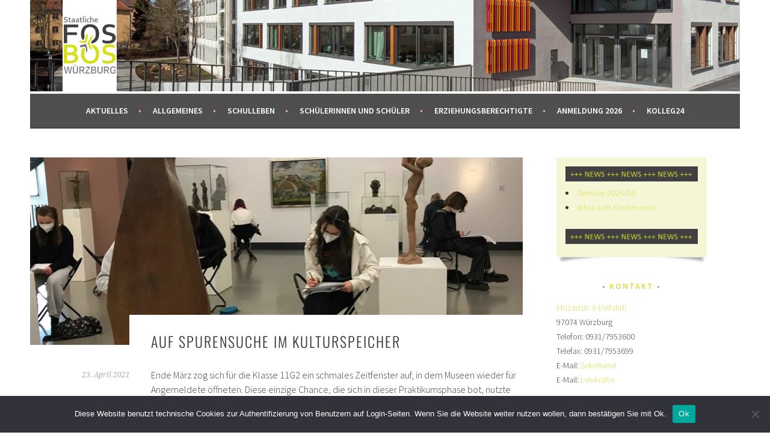

--- FILE ---
content_type: text/html; charset=UTF-8
request_url: https://www.fosbos-wuerzburg.de/auf-spurensuche-im-kulturspeicher/
body_size: 15142
content:
<!DOCTYPE html>
<html lang="de">
<head>
<meta charset="UTF-8">
<meta name="viewport" content="width=device-width, initial-scale=1">
<link rel="profile" href="https://gmpg.org/xfn/11">
<link rel="pingback" href="https://www.fosbos-wuerzburg.de/xmlrpc.php">
<title>Auf Spurensuche im Kulturspeicher &#8211; FOS BOS Würzburg</title>
<meta name='robots' content='max-image-preview:large' />

<link rel="alternate" type="application/rss+xml" title="FOS BOS Würzburg &raquo; Feed" href="https://www.fosbos-wuerzburg.de/feed/" />
<link rel="alternate" type="application/rss+xml" title="FOS BOS Würzburg &raquo; Kommentar-Feed" href="https://www.fosbos-wuerzburg.de/comments/feed/" />
<link rel="alternate" type="application/rss+xml" title="FOS BOS Würzburg &raquo; Auf Spurensuche im Kulturspeicher-Kommentar-Feed" href="https://www.fosbos-wuerzburg.de/auf-spurensuche-im-kulturspeicher/feed/" />
<script type="text/javascript">
window._wpemojiSettings = {"baseUrl":"https:\/\/s.w.org\/images\/core\/emoji\/14.0.0\/72x72\/","ext":".png","svgUrl":"https:\/\/s.w.org\/images\/core\/emoji\/14.0.0\/svg\/","svgExt":".svg","source":{"wpemoji":"https:\/\/www.fosbos-wuerzburg.de\/wp-includes\/js\/wp-emoji.js?ver=6.3.7","twemoji":"https:\/\/www.fosbos-wuerzburg.de\/wp-includes\/js\/twemoji.js?ver=6.3.7"}};
/**
 * @output wp-includes/js/wp-emoji-loader.js
 */

/**
 * Emoji Settings as exported in PHP via _print_emoji_detection_script().
 * @typedef WPEmojiSettings
 * @type {object}
 * @property {?object} source
 * @property {?string} source.concatemoji
 * @property {?string} source.twemoji
 * @property {?string} source.wpemoji
 * @property {?boolean} DOMReady
 * @property {?Function} readyCallback
 */

/**
 * Support tests.
 * @typedef SupportTests
 * @type {object}
 * @property {?boolean} flag
 * @property {?boolean} emoji
 */

/**
 * IIFE to detect emoji support and load Twemoji if needed.
 *
 * @param {Window} window
 * @param {Document} document
 * @param {WPEmojiSettings} settings
 */
( function wpEmojiLoader( window, document, settings ) {
	if ( typeof Promise === 'undefined' ) {
		return;
	}

	var sessionStorageKey = 'wpEmojiSettingsSupports';
	var tests = [ 'flag', 'emoji' ];

	/**
	 * Checks whether the browser supports offloading to a Worker.
	 *
	 * @since 6.3.0
	 *
	 * @private
	 *
	 * @returns {boolean}
	 */
	function supportsWorkerOffloading() {
		return (
			typeof Worker !== 'undefined' &&
			typeof OffscreenCanvas !== 'undefined' &&
			typeof URL !== 'undefined' &&
			URL.createObjectURL &&
			typeof Blob !== 'undefined'
		);
	}

	/**
	 * @typedef SessionSupportTests
	 * @type {object}
	 * @property {number} timestamp
	 * @property {SupportTests} supportTests
	 */

	/**
	 * Get support tests from session.
	 *
	 * @since 6.3.0
	 *
	 * @private
	 *
	 * @returns {?SupportTests} Support tests, or null if not set or older than 1 week.
	 */
	function getSessionSupportTests() {
		try {
			/** @type {SessionSupportTests} */
			var item = JSON.parse(
				sessionStorage.getItem( sessionStorageKey )
			);
			if (
				typeof item === 'object' &&
				typeof item.timestamp === 'number' &&
				new Date().valueOf() < item.timestamp + 604800 && // Note: Number is a week in seconds.
				typeof item.supportTests === 'object'
			) {
				return item.supportTests;
			}
		} catch ( e ) {}
		return null;
	}

	/**
	 * Persist the supports in session storage.
	 *
	 * @since 6.3.0
	 *
	 * @private
	 *
	 * @param {SupportTests} supportTests Support tests.
	 */
	function setSessionSupportTests( supportTests ) {
		try {
			/** @type {SessionSupportTests} */
			var item = {
				supportTests: supportTests,
				timestamp: new Date().valueOf()
			};

			sessionStorage.setItem(
				sessionStorageKey,
				JSON.stringify( item )
			);
		} catch ( e ) {}
	}

	/**
	 * Checks if two sets of Emoji characters render the same visually.
	 *
	 * This function may be serialized to run in a Worker. Therefore, it cannot refer to variables from the containing
	 * scope. Everything must be passed by parameters.
	 *
	 * @since 4.9.0
	 *
	 * @private
	 *
	 * @param {CanvasRenderingContext2D} context 2D Context.
	 * @param {string} set1 Set of Emoji to test.
	 * @param {string} set2 Set of Emoji to test.
	 *
	 * @return {boolean} True if the two sets render the same.
	 */
	function emojiSetsRenderIdentically( context, set1, set2 ) {
		// Cleanup from previous test.
		context.clearRect( 0, 0, context.canvas.width, context.canvas.height );
		context.fillText( set1, 0, 0 );
		var rendered1 = new Uint32Array(
			context.getImageData(
				0,
				0,
				context.canvas.width,
				context.canvas.height
			).data
		);

		// Cleanup from previous test.
		context.clearRect( 0, 0, context.canvas.width, context.canvas.height );
		context.fillText( set2, 0, 0 );
		var rendered2 = new Uint32Array(
			context.getImageData(
				0,
				0,
				context.canvas.width,
				context.canvas.height
			).data
		);

		return rendered1.every( function ( rendered2Data, index ) {
			return rendered2Data === rendered2[ index ];
		} );
	}

	/**
	 * Determines if the browser properly renders Emoji that Twemoji can supplement.
	 *
	 * This function may be serialized to run in a Worker. Therefore, it cannot refer to variables from the containing
	 * scope. Everything must be passed by parameters.
	 *
	 * @since 4.2.0
	 *
	 * @private
	 *
	 * @param {CanvasRenderingContext2D} context 2D Context.
	 * @param {string} type Whether to test for support of "flag" or "emoji".
	 * @param {Function} emojiSetsRenderIdentically Reference to emojiSetsRenderIdentically function, needed due to minification.
	 *
	 * @return {boolean} True if the browser can render emoji, false if it cannot.
	 */
	function browserSupportsEmoji( context, type, emojiSetsRenderIdentically ) {
		var isIdentical;

		switch ( type ) {
			case 'flag':
				/*
				 * Test for Transgender flag compatibility. Added in Unicode 13.
				 *
				 * To test for support, we try to render it, and compare the rendering to how it would look if
				 * the browser doesn't render it correctly (white flag emoji + transgender symbol).
				 */
				isIdentical = emojiSetsRenderIdentically(
					context,
					'\uD83C\uDFF3\uFE0F\u200D\u26A7\uFE0F', // as a zero-width joiner sequence
					'\uD83C\uDFF3\uFE0F\u200B\u26A7\uFE0F' // separated by a zero-width space
				);

				if ( isIdentical ) {
					return false;
				}

				/*
				 * Test for UN flag compatibility. This is the least supported of the letter locale flags,
				 * so gives us an easy test for full support.
				 *
				 * To test for support, we try to render it, and compare the rendering to how it would look if
				 * the browser doesn't render it correctly ([U] + [N]).
				 */
				isIdentical = emojiSetsRenderIdentically(
					context,
					'\uD83C\uDDFA\uD83C\uDDF3', // as the sequence of two code points
					'\uD83C\uDDFA\u200B\uD83C\uDDF3' // as the two code points separated by a zero-width space
				);

				if ( isIdentical ) {
					return false;
				}

				/*
				 * Test for English flag compatibility. England is a country in the United Kingdom, it
				 * does not have a two letter locale code but rather a five letter sub-division code.
				 *
				 * To test for support, we try to render it, and compare the rendering to how it would look if
				 * the browser doesn't render it correctly (black flag emoji + [G] + [B] + [E] + [N] + [G]).
				 */
				isIdentical = emojiSetsRenderIdentically(
					context,
					// as the flag sequence
					'\uD83C\uDFF4\uDB40\uDC67\uDB40\uDC62\uDB40\uDC65\uDB40\uDC6E\uDB40\uDC67\uDB40\uDC7F',
					// with each code point separated by a zero-width space
					'\uD83C\uDFF4\u200B\uDB40\uDC67\u200B\uDB40\uDC62\u200B\uDB40\uDC65\u200B\uDB40\uDC6E\u200B\uDB40\uDC67\u200B\uDB40\uDC7F'
				);

				return ! isIdentical;
			case 'emoji':
				/*
				 * Why can't we be friends? Everyone can now shake hands in emoji, regardless of skin tone!
				 *
				 * To test for Emoji 14.0 support, try to render a new emoji: Handshake: Light Skin Tone, Dark Skin Tone.
				 *
				 * The Handshake: Light Skin Tone, Dark Skin Tone emoji is a ZWJ sequence combining 🫱 Rightwards Hand,
				 * 🏻 Light Skin Tone, a Zero Width Joiner, 🫲 Leftwards Hand, and 🏿 Dark Skin Tone.
				 *
				 * 0x1FAF1 == Rightwards Hand
				 * 0x1F3FB == Light Skin Tone
				 * 0x200D == Zero-Width Joiner (ZWJ) that links the code points for the new emoji or
				 * 0x200B == Zero-Width Space (ZWS) that is rendered for clients not supporting the new emoji.
				 * 0x1FAF2 == Leftwards Hand
				 * 0x1F3FF == Dark Skin Tone.
				 *
				 * When updating this test for future Emoji releases, ensure that individual emoji that make up the
				 * sequence come from older emoji standards.
				 */
				isIdentical = emojiSetsRenderIdentically(
					context,
					'\uD83E\uDEF1\uD83C\uDFFB\u200D\uD83E\uDEF2\uD83C\uDFFF', // as the zero-width joiner sequence
					'\uD83E\uDEF1\uD83C\uDFFB\u200B\uD83E\uDEF2\uD83C\uDFFF' // separated by a zero-width space
				);

				return ! isIdentical;
		}

		return false;
	}

	/**
	 * Checks emoji support tests.
	 *
	 * This function may be serialized to run in a Worker. Therefore, it cannot refer to variables from the containing
	 * scope. Everything must be passed by parameters.
	 *
	 * @since 6.3.0
	 *
	 * @private
	 *
	 * @param {string[]} tests Tests.
	 * @param {Function} browserSupportsEmoji Reference to browserSupportsEmoji function, needed due to minification.
	 * @param {Function} emojiSetsRenderIdentically Reference to emojiSetsRenderIdentically function, needed due to minification.
	 *
	 * @return {SupportTests} Support tests.
	 */
	function testEmojiSupports( tests, browserSupportsEmoji, emojiSetsRenderIdentically ) {
		var canvas;
		if (
			typeof WorkerGlobalScope !== 'undefined' &&
			self instanceof WorkerGlobalScope
		) {
			canvas = new OffscreenCanvas( 300, 150 ); // Dimensions are default for HTMLCanvasElement.
		} else {
			canvas = document.createElement( 'canvas' );
		}

		var context = canvas.getContext( '2d', { willReadFrequently: true } );

		/*
		 * Chrome on OS X added native emoji rendering in M41. Unfortunately,
		 * it doesn't work when the font is bolder than 500 weight. So, we
		 * check for bold rendering support to avoid invisible emoji in Chrome.
		 */
		context.textBaseline = 'top';
		context.font = '600 32px Arial';

		var supports = {};
		tests.forEach( function ( test ) {
			supports[ test ] = browserSupportsEmoji( context, test, emojiSetsRenderIdentically );
		} );
		return supports;
	}

	/**
	 * Adds a script to the head of the document.
	 *
	 * @ignore
	 *
	 * @since 4.2.0
	 *
	 * @param {string} src The url where the script is located.
	 *
	 * @return {void}
	 */
	function addScript( src ) {
		var script = document.createElement( 'script' );
		script.src = src;
		script.defer = true;
		document.head.appendChild( script );
	}

	settings.supports = {
		everything: true,
		everythingExceptFlag: true
	};

	// Create a promise for DOMContentLoaded since the worker logic may finish after the event has fired.
	var domReadyPromise = new Promise( function ( resolve ) {
		document.addEventListener( 'DOMContentLoaded', resolve, {
			once: true
		} );
	} );

	// Obtain the emoji support from the browser, asynchronously when possible.
	new Promise( function ( resolve ) {
		var supportTests = getSessionSupportTests();
		if ( supportTests ) {
			resolve( supportTests );
			return;
		}

		if ( supportsWorkerOffloading() ) {
			try {
				// Note that the functions are being passed as arguments due to minification.
				var workerScript =
					'postMessage(' +
					testEmojiSupports.toString() +
					'(' +
					[
						JSON.stringify( tests ),
						browserSupportsEmoji.toString(),
						emojiSetsRenderIdentically.toString()
					].join( ',' ) +
					'));';
				var blob = new Blob( [ workerScript ], {
					type: 'text/javascript'
				} );
				var worker = new Worker( URL.createObjectURL( blob ), { name: 'wpTestEmojiSupports' } );
				worker.onmessage = function ( event ) {
					supportTests = event.data;
					setSessionSupportTests( supportTests );
					worker.terminate();
					resolve( supportTests );
				};
				return;
			} catch ( e ) {}
		}

		supportTests = testEmojiSupports( tests, browserSupportsEmoji, emojiSetsRenderIdentically );
		setSessionSupportTests( supportTests );
		resolve( supportTests );
	} )
		// Once the browser emoji support has been obtained from the session, finalize the settings.
		.then( function ( supportTests ) {
			/*
			 * Tests the browser support for flag emojis and other emojis, and adjusts the
			 * support settings accordingly.
			 */
			for ( var test in supportTests ) {
				settings.supports[ test ] = supportTests[ test ];

				settings.supports.everything =
					settings.supports.everything && settings.supports[ test ];

				if ( 'flag' !== test ) {
					settings.supports.everythingExceptFlag =
						settings.supports.everythingExceptFlag &&
						settings.supports[ test ];
				}
			}

			settings.supports.everythingExceptFlag =
				settings.supports.everythingExceptFlag &&
				! settings.supports.flag;

			// Sets DOMReady to false and assigns a ready function to settings.
			settings.DOMReady = false;
			settings.readyCallback = function () {
				settings.DOMReady = true;
			};
		} )
		.then( function () {
			return domReadyPromise;
		} )
		.then( function () {
			// When the browser can not render everything we need to load a polyfill.
			if ( ! settings.supports.everything ) {
				settings.readyCallback();

				var src = settings.source || {};

				if ( src.concatemoji ) {
					addScript( src.concatemoji );
				} else if ( src.wpemoji && src.twemoji ) {
					addScript( src.twemoji );
					addScript( src.wpemoji );
				}
			}
		} );
} )( window, document, window._wpemojiSettings );
</script>
<style type="text/css">
img.wp-smiley,
img.emoji {
	display: inline !important;
	border: none !important;
	box-shadow: none !important;
	height: 1em !important;
	width: 1em !important;
	margin: 0 0.07em !important;
	vertical-align: -0.1em !important;
	background: none !important;
	padding: 0 !important;
}
</style>
	<link rel='stylesheet' id='wp-block-library-css' href='https://www.fosbos-wuerzburg.de/wp-includes/css/dist/block-library/style.css?ver=6.3.7' type='text/css' media='all' />
<style id='classic-theme-styles-inline-css' type='text/css'>
/**
 * These rules are needed for backwards compatibility.
 * They should match the button element rules in the base theme.json file.
 */
.wp-block-button__link {
	color: #ffffff;
	background-color: #32373c;
	border-radius: 9999px; /* 100% causes an oval, but any explicit but really high value retains the pill shape. */

	/* This needs a low specificity so it won't override the rules from the button element if defined in theme.json. */
	box-shadow: none;
	text-decoration: none;

	/* The extra 2px are added to size solids the same as the outline versions.*/
	padding: calc(0.667em + 2px) calc(1.333em + 2px);

	font-size: 1.125em;
}

.wp-block-file__button {
	background: #32373c;
	color: #ffffff;
	text-decoration: none;
}

</style>
<style id='global-styles-inline-css' type='text/css'>
body{--wp--preset--color--black: #000000;--wp--preset--color--cyan-bluish-gray: #abb8c3;--wp--preset--color--white: #ffffff;--wp--preset--color--pale-pink: #f78da7;--wp--preset--color--vivid-red: #cf2e2e;--wp--preset--color--luminous-vivid-orange: #ff6900;--wp--preset--color--luminous-vivid-amber: #fcb900;--wp--preset--color--light-green-cyan: #7bdcb5;--wp--preset--color--vivid-green-cyan: #00d084;--wp--preset--color--pale-cyan-blue: #8ed1fc;--wp--preset--color--vivid-cyan-blue: #0693e3;--wp--preset--color--vivid-purple: #9b51e0;--wp--preset--gradient--vivid-cyan-blue-to-vivid-purple: linear-gradient(135deg,rgba(6,147,227,1) 0%,rgb(155,81,224) 100%);--wp--preset--gradient--light-green-cyan-to-vivid-green-cyan: linear-gradient(135deg,rgb(122,220,180) 0%,rgb(0,208,130) 100%);--wp--preset--gradient--luminous-vivid-amber-to-luminous-vivid-orange: linear-gradient(135deg,rgba(252,185,0,1) 0%,rgba(255,105,0,1) 100%);--wp--preset--gradient--luminous-vivid-orange-to-vivid-red: linear-gradient(135deg,rgba(255,105,0,1) 0%,rgb(207,46,46) 100%);--wp--preset--gradient--very-light-gray-to-cyan-bluish-gray: linear-gradient(135deg,rgb(238,238,238) 0%,rgb(169,184,195) 100%);--wp--preset--gradient--cool-to-warm-spectrum: linear-gradient(135deg,rgb(74,234,220) 0%,rgb(151,120,209) 20%,rgb(207,42,186) 40%,rgb(238,44,130) 60%,rgb(251,105,98) 80%,rgb(254,248,76) 100%);--wp--preset--gradient--blush-light-purple: linear-gradient(135deg,rgb(255,206,236) 0%,rgb(152,150,240) 100%);--wp--preset--gradient--blush-bordeaux: linear-gradient(135deg,rgb(254,205,165) 0%,rgb(254,45,45) 50%,rgb(107,0,62) 100%);--wp--preset--gradient--luminous-dusk: linear-gradient(135deg,rgb(255,203,112) 0%,rgb(199,81,192) 50%,rgb(65,88,208) 100%);--wp--preset--gradient--pale-ocean: linear-gradient(135deg,rgb(255,245,203) 0%,rgb(182,227,212) 50%,rgb(51,167,181) 100%);--wp--preset--gradient--electric-grass: linear-gradient(135deg,rgb(202,248,128) 0%,rgb(113,206,126) 100%);--wp--preset--gradient--midnight: linear-gradient(135deg,rgb(2,3,129) 0%,rgb(40,116,252) 100%);--wp--preset--font-size--small: 13px;--wp--preset--font-size--medium: 20px;--wp--preset--font-size--large: 36px;--wp--preset--font-size--x-large: 42px;--wp--preset--spacing--20: 0.44rem;--wp--preset--spacing--30: 0.67rem;--wp--preset--spacing--40: 1rem;--wp--preset--spacing--50: 1.5rem;--wp--preset--spacing--60: 2.25rem;--wp--preset--spacing--70: 3.38rem;--wp--preset--spacing--80: 5.06rem;--wp--preset--shadow--natural: 6px 6px 9px rgba(0, 0, 0, 0.2);--wp--preset--shadow--deep: 12px 12px 50px rgba(0, 0, 0, 0.4);--wp--preset--shadow--sharp: 6px 6px 0px rgba(0, 0, 0, 0.2);--wp--preset--shadow--outlined: 6px 6px 0px -3px rgba(255, 255, 255, 1), 6px 6px rgba(0, 0, 0, 1);--wp--preset--shadow--crisp: 6px 6px 0px rgba(0, 0, 0, 1);}:where(.is-layout-flex){gap: 0.5em;}:where(.is-layout-grid){gap: 0.5em;}body .is-layout-flow > .alignleft{float: left;margin-inline-start: 0;margin-inline-end: 2em;}body .is-layout-flow > .alignright{float: right;margin-inline-start: 2em;margin-inline-end: 0;}body .is-layout-flow > .aligncenter{margin-left: auto !important;margin-right: auto !important;}body .is-layout-constrained > .alignleft{float: left;margin-inline-start: 0;margin-inline-end: 2em;}body .is-layout-constrained > .alignright{float: right;margin-inline-start: 2em;margin-inline-end: 0;}body .is-layout-constrained > .aligncenter{margin-left: auto !important;margin-right: auto !important;}body .is-layout-constrained > :where(:not(.alignleft):not(.alignright):not(.alignfull)){max-width: var(--wp--style--global--content-size);margin-left: auto !important;margin-right: auto !important;}body .is-layout-constrained > .alignwide{max-width: var(--wp--style--global--wide-size);}body .is-layout-flex{display: flex;}body .is-layout-flex{flex-wrap: wrap;align-items: center;}body .is-layout-flex > *{margin: 0;}body .is-layout-grid{display: grid;}body .is-layout-grid > *{margin: 0;}:where(.wp-block-columns.is-layout-flex){gap: 2em;}:where(.wp-block-columns.is-layout-grid){gap: 2em;}:where(.wp-block-post-template.is-layout-flex){gap: 1.25em;}:where(.wp-block-post-template.is-layout-grid){gap: 1.25em;}.has-black-color{color: var(--wp--preset--color--black) !important;}.has-cyan-bluish-gray-color{color: var(--wp--preset--color--cyan-bluish-gray) !important;}.has-white-color{color: var(--wp--preset--color--white) !important;}.has-pale-pink-color{color: var(--wp--preset--color--pale-pink) !important;}.has-vivid-red-color{color: var(--wp--preset--color--vivid-red) !important;}.has-luminous-vivid-orange-color{color: var(--wp--preset--color--luminous-vivid-orange) !important;}.has-luminous-vivid-amber-color{color: var(--wp--preset--color--luminous-vivid-amber) !important;}.has-light-green-cyan-color{color: var(--wp--preset--color--light-green-cyan) !important;}.has-vivid-green-cyan-color{color: var(--wp--preset--color--vivid-green-cyan) !important;}.has-pale-cyan-blue-color{color: var(--wp--preset--color--pale-cyan-blue) !important;}.has-vivid-cyan-blue-color{color: var(--wp--preset--color--vivid-cyan-blue) !important;}.has-vivid-purple-color{color: var(--wp--preset--color--vivid-purple) !important;}.has-black-background-color{background-color: var(--wp--preset--color--black) !important;}.has-cyan-bluish-gray-background-color{background-color: var(--wp--preset--color--cyan-bluish-gray) !important;}.has-white-background-color{background-color: var(--wp--preset--color--white) !important;}.has-pale-pink-background-color{background-color: var(--wp--preset--color--pale-pink) !important;}.has-vivid-red-background-color{background-color: var(--wp--preset--color--vivid-red) !important;}.has-luminous-vivid-orange-background-color{background-color: var(--wp--preset--color--luminous-vivid-orange) !important;}.has-luminous-vivid-amber-background-color{background-color: var(--wp--preset--color--luminous-vivid-amber) !important;}.has-light-green-cyan-background-color{background-color: var(--wp--preset--color--light-green-cyan) !important;}.has-vivid-green-cyan-background-color{background-color: var(--wp--preset--color--vivid-green-cyan) !important;}.has-pale-cyan-blue-background-color{background-color: var(--wp--preset--color--pale-cyan-blue) !important;}.has-vivid-cyan-blue-background-color{background-color: var(--wp--preset--color--vivid-cyan-blue) !important;}.has-vivid-purple-background-color{background-color: var(--wp--preset--color--vivid-purple) !important;}.has-black-border-color{border-color: var(--wp--preset--color--black) !important;}.has-cyan-bluish-gray-border-color{border-color: var(--wp--preset--color--cyan-bluish-gray) !important;}.has-white-border-color{border-color: var(--wp--preset--color--white) !important;}.has-pale-pink-border-color{border-color: var(--wp--preset--color--pale-pink) !important;}.has-vivid-red-border-color{border-color: var(--wp--preset--color--vivid-red) !important;}.has-luminous-vivid-orange-border-color{border-color: var(--wp--preset--color--luminous-vivid-orange) !important;}.has-luminous-vivid-amber-border-color{border-color: var(--wp--preset--color--luminous-vivid-amber) !important;}.has-light-green-cyan-border-color{border-color: var(--wp--preset--color--light-green-cyan) !important;}.has-vivid-green-cyan-border-color{border-color: var(--wp--preset--color--vivid-green-cyan) !important;}.has-pale-cyan-blue-border-color{border-color: var(--wp--preset--color--pale-cyan-blue) !important;}.has-vivid-cyan-blue-border-color{border-color: var(--wp--preset--color--vivid-cyan-blue) !important;}.has-vivid-purple-border-color{border-color: var(--wp--preset--color--vivid-purple) !important;}.has-vivid-cyan-blue-to-vivid-purple-gradient-background{background: var(--wp--preset--gradient--vivid-cyan-blue-to-vivid-purple) !important;}.has-light-green-cyan-to-vivid-green-cyan-gradient-background{background: var(--wp--preset--gradient--light-green-cyan-to-vivid-green-cyan) !important;}.has-luminous-vivid-amber-to-luminous-vivid-orange-gradient-background{background: var(--wp--preset--gradient--luminous-vivid-amber-to-luminous-vivid-orange) !important;}.has-luminous-vivid-orange-to-vivid-red-gradient-background{background: var(--wp--preset--gradient--luminous-vivid-orange-to-vivid-red) !important;}.has-very-light-gray-to-cyan-bluish-gray-gradient-background{background: var(--wp--preset--gradient--very-light-gray-to-cyan-bluish-gray) !important;}.has-cool-to-warm-spectrum-gradient-background{background: var(--wp--preset--gradient--cool-to-warm-spectrum) !important;}.has-blush-light-purple-gradient-background{background: var(--wp--preset--gradient--blush-light-purple) !important;}.has-blush-bordeaux-gradient-background{background: var(--wp--preset--gradient--blush-bordeaux) !important;}.has-luminous-dusk-gradient-background{background: var(--wp--preset--gradient--luminous-dusk) !important;}.has-pale-ocean-gradient-background{background: var(--wp--preset--gradient--pale-ocean) !important;}.has-electric-grass-gradient-background{background: var(--wp--preset--gradient--electric-grass) !important;}.has-midnight-gradient-background{background: var(--wp--preset--gradient--midnight) !important;}.has-small-font-size{font-size: var(--wp--preset--font-size--small) !important;}.has-medium-font-size{font-size: var(--wp--preset--font-size--medium) !important;}.has-large-font-size{font-size: var(--wp--preset--font-size--large) !important;}.has-x-large-font-size{font-size: var(--wp--preset--font-size--x-large) !important;}
.wp-block-navigation a:where(:not(.wp-element-button)){color: inherit;}
:where(.wp-block-post-template.is-layout-flex){gap: 1.25em;}:where(.wp-block-post-template.is-layout-grid){gap: 1.25em;}
:where(.wp-block-columns.is-layout-flex){gap: 2em;}:where(.wp-block-columns.is-layout-grid){gap: 2em;}
.wp-block-pullquote{font-size: 1.5em;line-height: 1.6;}
</style>
<link rel='stylesheet' id='contact-form-7-css' href='https://www.fosbos-wuerzburg.de/wp-content/plugins/contact-form-7/includes/css/styles.css?ver=5.9.8' type='text/css' media='all' />
<link rel='stylesheet' id='cookie-notice-front-css' href='https://www.fosbos-wuerzburg.de/wp-content/plugins/cookie-notice/css/front.css?ver=2.5.6' type='text/css' media='all' />
<link rel='stylesheet' id='paginationstyle-css' href='https://www.fosbos-wuerzburg.de/wp-content/plugins/faster-pagination/assests/pagination.css?ver=2' type='text/css' media='all' />
<link rel='stylesheet' id='widgetopts-styles-css' href='https://www.fosbos-wuerzburg.de/wp-content/plugins/widget-options/assets/css/widget-options.css?ver=4.1.3' type='text/css' media='all' />
<link rel='stylesheet' id='sela-fonts-css' href='//www.fosbos-wuerzburg.de/wp-content/uploads/omgf/sela-fonts/sela-fonts.css?ver=1674685108' type='text/css' media='all' />
<link rel='stylesheet' id='genericons-css' href='https://www.fosbos-wuerzburg.de/wp-content/themes/sela/fonts/genericons.css?ver=3.4.1' type='text/css' media='all' />
<link rel='stylesheet' id='sela-style-css' href='https://www.fosbos-wuerzburg.de/wp-content/themes/sela/style.css?ver=6.3.7' type='text/css' media='all' />
<style id='sela-style-inline-css' type='text/css'>
.site-branding { background-image: url(https://www.fosbos-wuerzburg.de/wp-content/uploads/2016/10/header.png); }
</style>
<link rel='stylesheet' id='wps_gfw-widget-css' href='https://www.fosbos-wuerzburg.de/wp-content/plugins/easy-customizable-text-widget/css/frontend.css?ver=28.07-17' type='text/css' media='all' />
<link rel='stylesheet' id='dashicons-css' href='https://www.fosbos-wuerzburg.de/wp-includes/css/dashicons.css?ver=6.3.7' type='text/css' media='all' />
<link rel='stylesheet' id='my-calendar-reset-css' href='https://www.fosbos-wuerzburg.de/wp-content/plugins/my-calendar/css/reset.css?ver=3.5.2129760' type='text/css' media='all' />
<link rel='stylesheet' id='my-calendar-style-css' href='https://www.fosbos-wuerzburg.de/wp-content/plugins/my-calendar/styles/light.css?ver=3.5.2129760-light-css' type='text/css' media='all' />
<style id='my-calendar-style-inline-css' type='text/css'>

/* Styles by My Calendar - Joe Dolson https://www.joedolson.com/ */

.my-calendar-modal .event-title svg { background-color: #ffffcc; padding: 3px; }
.mc-main .mc_general .event-title, .mc-main .mc_general .event-title a { background: #ffffcc !important; color: #000000 !important; }
.mc-main .mc_general .event-title button { background: #ffffcc !important; color: #000000 !important; }
.mc-main .mc_general .event-title a:hover, .mc-main .mc_general .event-title a:focus { background: #ffffff !important;}
.mc-main .mc_general .event-title button:hover, .mc-main .mc_general .event-title button:focus { background: #ffffff !important;}
.mc-main, .mc-event, .my-calendar-modal, .my-calendar-modal-overlay {--primary-dark: #313233; --primary-light: #fff; --secondary-light: #fff; --secondary-dark: #000; --highlight-dark: #666; --highlight-light: #efefef; --close-button: #b32d2e; --search-highlight-bg: #f5e6ab; --navbar-background: transparent; --nav-button-bg: #fff; --nav-button-color: #313233; --nav-button-border: #313233; --nav-input-border: #313233; --nav-input-background: #fff; --nav-input-color: #313233; --grid-cell-border: #0000001f; --grid-header-border: #313233; --grid-header-color: #313233; --grid-header-bg: transparent; --grid-cell-background: transparent; --current-day-border: #313233; --current-day-color: #313233; --current-day-bg: transparent; --date-has-events-bg: #313233; --date-has-events-color: #f6f7f7; --calendar-heading: clamp( 1.125rem, 24px, 2.5rem ); --event-title: clamp( 1.25rem, 24px, 2.5rem ); --grid-date: 16px; --grid-date-heading: clamp( .75rem, 16px, 1.5rem ); --modal-title: 1.5rem; --navigation-controls: clamp( .75rem, 16px, 1.5rem ); --card-heading: 1.125rem; --list-date: 1.25rem; --author-card: clamp( .75rem, 14px, 1.5rem); --single-event-title: clamp( 1.25rem, 24px, 2.5rem ); --mini-time-text: clamp( .75rem, 14px 1.25rem ); --list-event-date: 1.25rem; --list-event-title: 1.2rem; --category-mc_general: #ffffcc; }
</style>
<script id="cookie-notice-front-js-before" type="text/javascript">
var cnArgs = {"ajaxUrl":"https:\/\/www.fosbos-wuerzburg.de\/wp-admin\/admin-ajax.php","nonce":"edf9c6ca6c","hideEffect":"fade","position":"bottom","onScroll":false,"onScrollOffset":100,"onClick":false,"cookieName":"cookie_notice_accepted","cookieTime":2592000,"cookieTimeRejected":2592000,"globalCookie":false,"redirection":false,"cache":false,"revokeCookies":false,"revokeCookiesOpt":"automatic"};
</script>
<script type='text/javascript' src='https://www.fosbos-wuerzburg.de/wp-content/plugins/cookie-notice/js/front.js?ver=2.5.6' id='cookie-notice-front-js'></script>
<script type='text/javascript' id='omgf-frontend-js-extra'>
/* <![CDATA[ */
var omgf_frontend_i18n = {"info_box_alert_text":"Google Fonts were found on this page. Click here for more information.","info_box_notice_text":"There are potential issues in your configuration that require your attention.","info_box_admin_url":"https:\/\/www.fosbos-wuerzburg.de\/wp-admin\/options-general.php?page=optimize-webfonts","ajax_url":"https:\/\/www.fosbos-wuerzburg.de\/wp-admin\/admin-ajax.php","nonce":"98b915ffc2"};
/* ]]> */
</script>
<script type='text/javascript' src='https://www.fosbos-wuerzburg.de/wp-content/plugins/host-webfonts-local/assets/js/omgf-frontend.js?ver=1749191764' id='omgf-frontend-js' defer data-wp-strategy='defer'></script>
<script type='text/javascript' src='https://www.fosbos-wuerzburg.de/wp-includes/js/jquery/jquery.js?ver=3.7.0' id='jquery-core-js'></script>
<script type='text/javascript' src='https://www.fosbos-wuerzburg.de/wp-includes/js/jquery/jquery-migrate.js?ver=3.4.1' id='jquery-migrate-js'></script>
<link rel="https://api.w.org/" href="https://www.fosbos-wuerzburg.de/wp-json/" /><link rel="alternate" type="application/json" href="https://www.fosbos-wuerzburg.de/wp-json/wp/v2/posts/5166" /><link rel="EditURI" type="application/rsd+xml" title="RSD" href="https://www.fosbos-wuerzburg.de/xmlrpc.php?rsd" />
<meta name="generator" content="WordPress 6.3.7" />
<link rel="canonical" href="https://www.fosbos-wuerzburg.de/auf-spurensuche-im-kulturspeicher/" />
<link rel='shortlink' href='https://www.fosbos-wuerzburg.de/?p=5166' />
<link rel="alternate" type="application/json+oembed" href="https://www.fosbos-wuerzburg.de/wp-json/oembed/1.0/embed?url=https%3A%2F%2Fwww.fosbos-wuerzburg.de%2Fauf-spurensuche-im-kulturspeicher%2F" />
<link rel="alternate" type="text/xml+oembed" href="https://www.fosbos-wuerzburg.de/wp-json/oembed/1.0/embed?url=https%3A%2F%2Fwww.fosbos-wuerzburg.de%2Fauf-spurensuche-im-kulturspeicher%2F&#038;format=xml" />
 <style> .ppw-ppf-input-container { background-color: !important; padding: px!important; border-radius: px!important; } .ppw-ppf-input-container div.ppw-ppf-headline { font-size: px!important; font-weight: !important; color: !important; } .ppw-ppf-input-container div.ppw-ppf-desc { font-size: px!important; font-weight: !important; color: !important; } .ppw-ppf-input-container label.ppw-pwd-label { font-size: px!important; font-weight: !important; color: !important; } div.ppwp-wrong-pw-error { font-size: px!important; font-weight: !important; color: #dc3232!important; background: !important; } .ppw-ppf-input-container input[type='submit'] { color: !important; background: !important; } .ppw-ppf-input-container input[type='submit']:hover { color: !important; background: !important; } .ppw-ppf-desc-below { font-size: px!important; font-weight: !important; color: !important; } </style>  <style> .ppw-form { background-color: !important; padding: px!important; border-radius: px!important; } .ppw-headline.ppw-pcp-pf-headline { font-size: px!important; font-weight: !important; color: !important; } .ppw-description.ppw-pcp-pf-desc { font-size: px!important; font-weight: !important; color: !important; } .ppw-pcp-pf-desc-above-btn { display: block; } .ppw-pcp-pf-desc-below-form { font-size: px!important; font-weight: !important; color: !important; } .ppw-input label.ppw-pcp-password-label { font-size: px!important; font-weight: !important; color: !important; } .ppw-form input[type='submit'] { color: !important; background: !important; } .ppw-form input[type='submit']:hover { color: !important; background: !important; } div.ppw-error.ppw-pcp-pf-error-msg { font-size: px!important; font-weight: !important; color: #dc3232!important; background: !important; } </style> 	<style type="text/css" id="sela-header-css">
					.site-title,
			.site-description {
				clip: rect(1px, 1px, 1px, 1px);
				position: absolute;
			}
			</style>
	<style type="text/css" id="custom-background-css">
body.custom-background { background-color: #ffffff; }
</style>
	<link rel="icon" href="https://www.fosbos-wuerzburg.de/wp-content/uploads/2015/03/cropped-Logo1klein-pg1-32x32.png" sizes="32x32" />
<link rel="icon" href="https://www.fosbos-wuerzburg.de/wp-content/uploads/2015/03/cropped-Logo1klein-pg1-192x192.png" sizes="192x192" />
<link rel="apple-touch-icon" href="https://www.fosbos-wuerzburg.de/wp-content/uploads/2015/03/cropped-Logo1klein-pg1-180x180.png" />
<meta name="msapplication-TileImage" content="https://www.fosbos-wuerzburg.de/wp-content/uploads/2015/03/cropped-Logo1klein-pg1-270x270.png" />
</head>

<body data-rsssl=1 class="post-template-default single single-post postid-5166 single-format-standard custom-background cookies-not-set metaslider-plugin not-multi-author">
<div id="page" class="hfeed site">
	<header id="masthead" class="site-header" role="banner">
		<a class="skip-link screen-reader-text" href="#content" title="Springe zum Inhalt">Springe zum Inhalt</a>

		<div class="site-branding">
						<h1 class="site-title"><a href="https://www.fosbos-wuerzburg.de/" title="FOS BOS Würzburg" rel="home">FOS BOS Würzburg</a></h1>
							<h2 class="site-description">Die Homepage der staatlichen FOS BOS Würzburg</h2>
					</div><!-- .site-branding -->

		<nav id="site-navigation" class="main-navigation" role="navigation">
			<button class="menu-toggle" aria-controls="menu" aria-expanded="false">Menü</button>
			<div class="menu-gestaltung-container"><ul id="menu-gestaltung" class="menu"><li id="menu-item-72" class="menu-item menu-item-type-custom menu-item-object-custom menu-item-home menu-item-72"><a href="https://www.fosbos-wuerzburg.de">Aktuelles</a></li>
<li id="menu-item-1841" class="menu-item menu-item-type-post_type menu-item-object-page menu-item-has-children menu-item-1841"><a href="https://www.fosbos-wuerzburg.de/allgemeines-2/">Allgemeines</a>
<ul class="sub-menu">
	<li id="menu-item-239" class="menu-item menu-item-type-post_type menu-item-object-page menu-item-has-children menu-item-239"><a href="https://www.fosbos-wuerzburg.de/kontakt/">Kontakt</a>
	<ul class="sub-menu">
		<li id="menu-item-1522" class="menu-item menu-item-type-post_type menu-item-object-page menu-item-1522"><a href="https://www.fosbos-wuerzburg.de/impressum/">Impressum</a></li>
		<li id="menu-item-3500" class="menu-item menu-item-type-post_type menu-item-object-page menu-item-3500"><a href="https://www.fosbos-wuerzburg.de/datenschutz/">Datenschutz</a></li>
	</ul>
</li>
	<li id="menu-item-956" class="menu-item menu-item-type-post_type menu-item-object-page menu-item-956"><a href="https://www.fosbos-wuerzburg.de/abschluesse/">Abschlüsse</a></li>
	<li id="menu-item-957" class="menu-item menu-item-type-post_type menu-item-object-page menu-item-957"><a href="https://www.fosbos-wuerzburg.de/947-2/">Ausbildungsrichtungen</a></li>
	<li id="menu-item-481" class="menu-item menu-item-type-post_type menu-item-object-page menu-item-481"><a href="https://www.fosbos-wuerzburg.de/fos-bildungsziel-und-abschluss/">FOS</a></li>
	<li id="menu-item-482" class="menu-item menu-item-type-post_type menu-item-object-page menu-item-482"><a href="https://www.fosbos-wuerzburg.de/bos/">BOS</a></li>
	<li id="menu-item-599" class="menu-item menu-item-type-post_type menu-item-object-page menu-item-599"><a href="https://www.fosbos-wuerzburg.de/lehrplaene/">Lehrpläne</a></li>
	<li id="menu-item-2980" class="menu-item menu-item-type-post_type menu-item-object-page menu-item-2980"><a href="https://www.fosbos-wuerzburg.de/uebersicht-schulentwicklung/">Qualitätsverständnis</a></li>
	<li id="menu-item-529" class="menu-item menu-item-type-post_type menu-item-object-page menu-item-has-children menu-item-529"><a href="https://www.fosbos-wuerzburg.de/mitarbeiter/">Mitarbeiterinnen und Mitarbeiter</a>
	<ul class="sub-menu">
		<li id="menu-item-528" class="menu-item menu-item-type-post_type menu-item-object-page menu-item-528"><a href="https://www.fosbos-wuerzburg.de/schulleitung/">Schulleitung</a></li>
		<li id="menu-item-3797" class="menu-item menu-item-type-post_type menu-item-object-page menu-item-3797"><a href="https://www.fosbos-wuerzburg.de/organigramm-2019-20/">Organigramm 2025/26</a></li>
		<li id="menu-item-323" class="menu-item menu-item-type-post_type menu-item-object-page menu-item-323"><a href="https://www.fosbos-wuerzburg.de/sprechstundenregelung/">Kollegium &#8211; Sprechstunden</a></li>
		<li id="menu-item-527" class="menu-item menu-item-type-post_type menu-item-object-page menu-item-527"><a href="https://www.fosbos-wuerzburg.de/verwaltung/">Verwaltung</a></li>
		<li id="menu-item-588" class="menu-item menu-item-type-post_type menu-item-object-page menu-item-588"><a href="https://www.fosbos-wuerzburg.de/ansprechpartner-fachpraktische-ausbildung/">Fachpraktische Ausbildung</a></li>
		<li id="menu-item-571" class="menu-item menu-item-type-post_type menu-item-object-page menu-item-571"><a href="https://www.fosbos-wuerzburg.de/beratungslehrerin/">Beratungslehrerin</a></li>
		<li id="menu-item-1804" class="menu-item menu-item-type-post_type menu-item-object-page menu-item-1804"><a title="https://www.fosbos-wuerzburg.de/verbindungslehrer/" href="https://www.fosbos-wuerzburg.de/verbindungslehrer/">Verbindungslehrkräfte</a></li>
	</ul>
</li>
	<li id="menu-item-305" class="menu-item menu-item-type-post_type menu-item-object-page menu-item-305"><a href="https://www.fosbos-wuerzburg.de/hausordnung/">Hausordnung (Stand: Juni 2025)</a></li>
	<li id="menu-item-747" class="menu-item menu-item-type-post_type menu-item-object-page menu-item-747"><a href="https://www.fosbos-wuerzburg.de/login/">Login</a></li>
</ul>
</li>
<li id="menu-item-1838" class="menu-item menu-item-type-post_type menu-item-object-page menu-item-has-children menu-item-1838"><a href="https://www.fosbos-wuerzburg.de/schulleben-2/">Schulleben</a>
<ul class="sub-menu">
	<li id="menu-item-7501" class="menu-item menu-item-type-post_type menu-item-object-page menu-item-7501"><a href="https://www.fosbos-wuerzburg.de/unsere-internationalisierungsstrategie/">Internationalisierungsstrategie</a></li>
	<li id="menu-item-598" class="menu-item menu-item-type-post_type menu-item-object-page menu-item-598"><a href="https://www.fosbos-wuerzburg.de/lehrplaene/">Lehrpläne</a></li>
	<li id="menu-item-533" class="menu-item menu-item-type-post_type menu-item-object-page menu-item-533"><a href="https://www.fosbos-wuerzburg.de/biologie/">Biologie</a></li>
	<li id="menu-item-532" class="menu-item menu-item-type-post_type menu-item-object-page menu-item-532"><a href="https://www.fosbos-wuerzburg.de/chemie/">Chemie</a></li>
	<li id="menu-item-488" class="menu-item menu-item-type-post_type menu-item-object-page menu-item-488"><a href="https://www.fosbos-wuerzburg.de/deutsch/">Deutsch</a></li>
	<li id="menu-item-538" class="menu-item menu-item-type-post_type menu-item-object-page menu-item-538"><a href="https://www.fosbos-wuerzburg.de/englisch/">Englisch</a></li>
	<li id="menu-item-574" class="menu-item menu-item-type-post_type menu-item-object-page menu-item-has-children menu-item-574"><a href="https://www.fosbos-wuerzburg.de/fachpraktische-ausbildung/">Fachpraktische Ausbildung</a>
	<ul class="sub-menu">
		<li id="menu-item-578" class="menu-item menu-item-type-post_type menu-item-object-page menu-item-578"><a href="https://www.fosbos-wuerzburg.de/faq/">FAQ</a></li>
	</ul>
</li>
	<li id="menu-item-6684" class="menu-item menu-item-type-post_type menu-item-object-page menu-item-6684"><a href="https://www.fosbos-wuerzburg.de/fachreferat/">Fachreferat</a></li>
	<li id="menu-item-3044" class="menu-item menu-item-type-post_type menu-item-object-page menu-item-3044"><a href="https://www.fosbos-wuerzburg.de/geschichtesozialkunde/">Geschichte/Politik und Gesellschaft</a></li>
	<li id="menu-item-7339" class="menu-item menu-item-type-post_type menu-item-object-page menu-item-7339"><a href="https://www.fosbos-wuerzburg.de/gestaltung/">Gestaltung</a></li>
	<li id="menu-item-1834" class="menu-item menu-item-type-post_type menu-item-object-page menu-item-1834"><a href="https://www.fosbos-wuerzburg.de/gesundheitswissenschaften/">Gesundheits- wissenschaften</a></li>
	<li id="menu-item-4516" class="menu-item menu-item-type-post_type menu-item-object-page menu-item-4516"><a href="https://www.fosbos-wuerzburg.de/informatik/">Informatik</a></li>
	<li id="menu-item-537" class="menu-item menu-item-type-post_type menu-item-object-page menu-item-has-children menu-item-537"><a href="https://www.fosbos-wuerzburg.de/mathematik/">Mathematik</a>
	<ul class="sub-menu">
		<li id="menu-item-536" class="menu-item menu-item-type-post_type menu-item-object-page menu-item-536"><a href="https://www.fosbos-wuerzburg.de/linkliste-mathematik/">Linkliste Mathematik</a></li>
	</ul>
</li>
	<li id="menu-item-534" class="menu-item menu-item-type-post_type menu-item-object-page menu-item-534"><a href="https://www.fosbos-wuerzburg.de/paedagogik-psychologie/">Pädagogik / Psychologie</a></li>
	<li id="menu-item-5751" class="menu-item menu-item-type-post_type menu-item-object-page menu-item-5751"><a href="https://www.fosbos-wuerzburg.de/physik/">Physik</a></li>
	<li id="menu-item-1564" class="menu-item menu-item-type-post_type menu-item-object-page menu-item-1564"><a href="https://www.fosbos-wuerzburg.de/religion-und-ethik/">Religion und Ethik</a></li>
	<li id="menu-item-2117" class="menu-item menu-item-type-post_type menu-item-object-page menu-item-2117"><a href="https://www.fosbos-wuerzburg.de/technologie/">Technologie</a></li>
	<li id="menu-item-3304" class="menu-item menu-item-type-post_type menu-item-object-page menu-item-3304"><a href="https://www.fosbos-wuerzburg.de/wahlplichtfaecher/">Wahlpflichtfächer</a></li>
	<li id="menu-item-535" class="menu-item menu-item-type-post_type menu-item-object-page menu-item-535"><a href="https://www.fosbos-wuerzburg.de/wirtschaft/">Wirtschaft</a></li>
	<li id="menu-item-1835" class="menu-item menu-item-type-post_type menu-item-object-page menu-item-1835"><a href="https://www.fosbos-wuerzburg.de/zweite-fremdsprache/">Zweite Fremdsprache</a></li>
	<li id="menu-item-8351" class="menu-item menu-item-type-post_type menu-item-object-page menu-item-8351"><a href="https://www.fosbos-wuerzburg.de/stark/">STARK</a></li>
	<li id="menu-item-665" class="menu-item menu-item-type-post_type menu-item-object-page menu-item-has-children menu-item-665"><a href="https://www.fosbos-wuerzburg.de/angebote/">Angebote</a>
	<ul class="sub-menu">
		<li id="menu-item-662" class="menu-item menu-item-type-post_type menu-item-object-page menu-item-662"><a href="https://www.fosbos-wuerzburg.de/mathematik-grundlagenkurs-ein-rueckblick-aus-der-13-klasse/">Mathematik-Grundlagenkurs</a></li>
		<li id="menu-item-664" class="menu-item menu-item-type-post_type menu-item-object-page menu-item-664"><a href="https://www.fosbos-wuerzburg.de/motivationstage-20142015/">Lern- und Motivationstage</a></li>
		<li id="menu-item-302" class="menu-item menu-item-type-post_type menu-item-object-page menu-item-302"><a href="https://www.fosbos-wuerzburg.de/zfu-zeit-fuer-uns/">ZfU – Zeit für Uns</a></li>
		<li id="menu-item-1472" class="menu-item menu-item-type-post_type menu-item-object-page menu-item-1472"><a href="https://www.fosbos-wuerzburg.de/schulband-3/">Schulband</a></li>
		<li id="menu-item-440" class="menu-item menu-item-type-post_type menu-item-object-page menu-item-440"><a href="https://www.fosbos-wuerzburg.de/?page_id=436">Mathematik-Fragestunde</a></li>
		<li id="menu-item-1726" class="menu-item menu-item-type-post_type menu-item-object-page menu-item-1726"><a href="https://www.fosbos-wuerzburg.de/tutor-partner-system/">Tutor-Partner-System</a></li>
		<li id="menu-item-2668" class="menu-item menu-item-type-custom menu-item-object-custom menu-item-2668"><a target="_blank" rel="noopener" href="https://www.arbeitsagentur.de/bildung">Studien- und Berufsberatung</a></li>
	</ul>
</li>
	<li id="menu-item-659" class="menu-item menu-item-type-post_type menu-item-object-page menu-item-659"><a href="https://www.fosbos-wuerzburg.de/feedback-regeln/">Feedback-Regeln</a></li>
	<li id="menu-item-661" class="menu-item menu-item-type-post_type menu-item-object-page menu-item-661"><a href="https://www.fosbos-wuerzburg.de/loesungsbaum/">Lösungsbaum</a></li>
	<li id="menu-item-301" class="menu-item menu-item-type-custom menu-item-object-custom menu-item-301"><a target="_blank" rel="noopener" href="http://www.vibos.de">Vibos</a></li>
	<li id="menu-item-2489" class="menu-item menu-item-type-post_type menu-item-object-page menu-item-2489"><a href="https://www.fosbos-wuerzburg.de/bildungsnetzwerk/">Bildungsnetzwerk</a></li>
	<li id="menu-item-1935" class="menu-item menu-item-type-post_type menu-item-object-page menu-item-1935"><a href="https://www.fosbos-wuerzburg.de/technik/">Technik</a></li>
	<li id="menu-item-1953" class="menu-item menu-item-type-post_type menu-item-object-page menu-item-1953"><a href="https://www.fosbos-wuerzburg.de/schule-ohne-rassismus-schule-mit-courage/">Schule ohne Rassismus – Schule mit Courage</a></li>
</ul>
</li>
<li id="menu-item-87" class="menu-item menu-item-type-post_type menu-item-object-page menu-item-has-children menu-item-87"><a href="https://www.fosbos-wuerzburg.de/schueler/">Schülerinnen und Schüler</a>
<ul class="sub-menu">
	<li id="menu-item-3584" class="menu-item menu-item-type-post_type menu-item-object-page menu-item-has-children menu-item-3584"><a href="https://www.fosbos-wuerzburg.de/online-krankmeldung/">Absenzenwesen</a>
	<ul class="sub-menu">
		<li id="menu-item-3585" class="menu-item menu-item-type-post_type menu-item-object-page menu-item-3585"><a href="https://www.fosbos-wuerzburg.de/krankmeldung/">Krankmeldung</a></li>
		<li id="menu-item-429" class="menu-item menu-item-type-post_type menu-item-object-page menu-item-429"><a href="https://www.fosbos-wuerzburg.de/?page_id=419">Entschuldigung</a></li>
		<li id="menu-item-428" class="menu-item menu-item-type-post_type menu-item-object-page menu-item-428"><a href="https://www.fosbos-wuerzburg.de/beurlaubung-download/">Entlassung/Beurlaubung Download</a></li>
	</ul>
</li>
	<li id="menu-item-409" class="menu-item menu-item-type-post_type menu-item-object-page menu-item-409"><a href="https://www.fosbos-wuerzburg.de/smv/">SMV Schuljahr 2025/26</a></li>
	<li id="menu-item-382" class="menu-item menu-item-type-post_type menu-item-object-page menu-item-has-children menu-item-382"><a href="https://www.fosbos-wuerzburg.de/downloads/">Downloads</a>
	<ul class="sub-menu">
		<li id="menu-item-867" class="menu-item menu-item-type-post_type menu-item-object-page menu-item-867"><a href="https://www.fosbos-wuerzburg.de/formularsatz-fpa/">Formularsatz FPA</a></li>
	</ul>
</li>
	<li id="menu-item-540" class="menu-item menu-item-type-custom menu-item-object-custom menu-item-540"><a target="_blank" rel="noopener" href="http://www.vibos.de">Vibos</a></li>
	<li id="menu-item-4645" class="menu-item menu-item-type-post_type menu-item-object-page menu-item-4645"><a href="https://www.fosbos-wuerzburg.de/termine-2020-21/">Termine 2025/6</a></li>
	<li id="menu-item-954" class="menu-item menu-item-type-post_type menu-item-object-page menu-item-954"><a href="https://www.fosbos-wuerzburg.de/abschluesse/">Abschlüsse</a></li>
	<li id="menu-item-955" class="menu-item menu-item-type-post_type menu-item-object-page menu-item-955"><a href="https://www.fosbos-wuerzburg.de/947-2/">Ausbildungsrichtungen</a></li>
	<li id="menu-item-322" class="menu-item menu-item-type-post_type menu-item-object-page menu-item-322"><a href="https://www.fosbos-wuerzburg.de/sprechstundenregelung/">Sprechstunde der Lehrkräfte</a></li>
	<li id="menu-item-1940" class="menu-item menu-item-type-post_type menu-item-object-page menu-item-has-children menu-item-1940"><a href="https://www.fosbos-wuerzburg.de/beratung-und-hilfe/">Beratung und Hilfe</a>
	<ul class="sub-menu">
		<li id="menu-item-2675" class="menu-item menu-item-type-post_type menu-item-object-page menu-item-2675"><a href="https://www.fosbos-wuerzburg.de/schulberatung-2/">Schulberatung</a></li>
		<li id="menu-item-7071" class="menu-item menu-item-type-post_type menu-item-object-page menu-item-7071"><a href="https://www.fosbos-wuerzburg.de/schulsozialpaedagogik/">Schulsozialpädagogik</a></li>
		<li id="menu-item-2344" class="menu-item menu-item-type-post_type menu-item-object-page menu-item-2344"><a href="https://www.fosbos-wuerzburg.de/nachteilsausgleich/">Informationen zum Nachteilsausgleich und Inklusion</a></li>
		<li id="menu-item-2667" class="menu-item menu-item-type-custom menu-item-object-custom menu-item-2667"><a target="_blank" rel="noopener" href="https://www.arbeitsagentur.de/vor-ort/wuerzburg/fos-bos-wuerzburg?pk_campaign=schulwebsite">Studien- und Berufsberatung</a></li>
	</ul>
</li>
	<li id="menu-item-2854" class="menu-item menu-item-type-post_type menu-item-object-page menu-item-2854"><a href="https://www.fosbos-wuerzburg.de/antrag-auf-stammkarte-vvm/">Antrag auf Stammkarte (VVM)</a></li>
</ul>
</li>
<li id="menu-item-329" class="menu-item menu-item-type-post_type menu-item-object-page menu-item-has-children menu-item-329"><a href="https://www.fosbos-wuerzburg.de/eltern-2/">Erziehungsberechtigte</a>
<ul class="sub-menu">
	<li id="menu-item-5467" class="menu-item menu-item-type-post_type menu-item-object-page menu-item-5467"><a href="https://www.fosbos-wuerzburg.de/elternbriefe/">Elternbriefe</a></li>
	<li id="menu-item-953" class="menu-item menu-item-type-post_type menu-item-object-page menu-item-953"><a href="https://www.fosbos-wuerzburg.de/947-2/">Ausbildungsrichtungen</a></li>
	<li id="menu-item-952" class="menu-item menu-item-type-post_type menu-item-object-page menu-item-952"><a href="https://www.fosbos-wuerzburg.de/abschluesse/">Abschlüsse</a></li>
	<li id="menu-item-734" class="menu-item menu-item-type-post_type menu-item-object-page menu-item-734"><a href="https://www.fosbos-wuerzburg.de/sprechstundenregelung/">Sprechstundenregelung</a></li>
	<li id="menu-item-4644" class="menu-item menu-item-type-post_type menu-item-object-page menu-item-4644"><a href="https://www.fosbos-wuerzburg.de/termine-2020-21/">Termine 2025/6</a></li>
	<li id="menu-item-1939" class="menu-item menu-item-type-post_type menu-item-object-page menu-item-1939"><a href="https://www.fosbos-wuerzburg.de/beratung-und-hilfe/">Beratung und Hilfe</a></li>
	<li id="menu-item-1064" class="menu-item menu-item-type-post_type menu-item-object-page menu-item-1064"><a href="https://www.fosbos-wuerzburg.de/elternbeirat/">Elternbeirat</a></li>
	<li id="menu-item-781" class="menu-item menu-item-type-post_type menu-item-object-page menu-item-781"><a href="https://www.fosbos-wuerzburg.de/schatztruhe/">Schatztruhe</a></li>
</ul>
</li>
<li id="menu-item-8515" class="menu-item menu-item-type-post_type menu-item-object-page menu-item-has-children menu-item-8515"><a href="https://www.fosbos-wuerzburg.de/anmeldung-2026/">Anmeldung 2026</a>
<ul class="sub-menu">
	<li id="menu-item-4921" class="menu-item menu-item-type-post_type menu-item-object-page menu-item-4921"><a href="https://www.fosbos-wuerzburg.de/anmeldezeitraum-fuer-das-kommende-schuljahr/">Termine für die Anmeldung 2026</a></li>
	<li id="menu-item-5055" class="menu-item menu-item-type-post_type menu-item-object-page menu-item-5055"><a href="https://www.fosbos-wuerzburg.de/anmeldeinformationen/">Anmeldeinformationen</a></li>
	<li id="menu-item-5232" class="menu-item menu-item-type-post_type menu-item-object-page menu-item-5232"><a href="https://www.fosbos-wuerzburg.de/anmeldung-fuer-wiederholer/">Anmeldung für Wiederholer</a></li>
	<li id="menu-item-5073" class="menu-item menu-item-type-post_type menu-item-object-page menu-item-5073"><a href="https://www.fosbos-wuerzburg.de/informationen-zur-integrations-vorklasse/">Informationen zur Integrations-Vorklasse</a></li>
	<li id="menu-item-6609" class="menu-item menu-item-type-post_type menu-item-object-post menu-item-6609"><a href="https://www.fosbos-wuerzburg.de/informationsabend-praesentationen/">Informationsabend Präsentationen 2025</a></li>
	<li id="menu-item-2853" class="menu-item menu-item-type-post_type menu-item-object-page menu-item-2853"><a href="https://www.fosbos-wuerzburg.de/antrag-auf-stammkarte-vvm/">Antrag auf Stammkarte (VVM)</a></li>
	<li id="menu-item-2345" class="menu-item menu-item-type-post_type menu-item-object-page menu-item-2345"><a href="https://www.fosbos-wuerzburg.de/nachteilsausgleich/">Informationen zum Nachteilsausgleich</a></li>
</ul>
</li>
<li id="menu-item-4537" class="menu-item menu-item-type-post_type menu-item-object-page menu-item-has-children menu-item-4537"><a href="https://www.fosbos-wuerzburg.de/aktuelles/">kolleg24</a>
<ul class="sub-menu">
	<li id="menu-item-4495" class="menu-item menu-item-type-post_type menu-item-object-page menu-item-4495"><a href="https://www.fosbos-wuerzburg.de/telekolleg/">Aktuelles</a></li>
	<li id="menu-item-4547" class="menu-item menu-item-type-post_type menu-item-object-page menu-item-4547"><a href="https://www.fosbos-wuerzburg.de/kollegtage/">Kollegtage</a></li>
	<li id="menu-item-7550" class="menu-item menu-item-type-post_type menu-item-object-page menu-item-7550"><a href="https://www.fosbos-wuerzburg.de/stundenplan/">Stundenplan</a></li>
	<li id="menu-item-4550" class="menu-item menu-item-type-post_type menu-item-object-page menu-item-4550"><a href="https://www.fosbos-wuerzburg.de/anmeldung-2/">Anmeldung</a></li>
	<li id="menu-item-7393" class="menu-item menu-item-type-post_type menu-item-object-page menu-item-7393"><a href="https://www.fosbos-wuerzburg.de/abschlusspruefung/">Zulassungs- und Prüfungsordnung</a></li>
	<li id="menu-item-4555" class="menu-item menu-item-type-post_type menu-item-object-page menu-item-4555"><a href="https://www.fosbos-wuerzburg.de/allgemeine-informationen-2/">Allgemeine Informationen</a></li>
</ul>
</li>
</ul></div>		</nav><!-- #site-navigation -->
	</header><!-- #masthead -->

	<div id="content" class="site-content">

	<div id="primary" class="content-area">
		<main id="main" class="site-main" role="main">

		
			
				
<article id="post-5166" class="post-5166 post type-post status-publish format-standard has-post-thumbnail hentry category-news-schulprojekte with-featured-image">

	
	<div class="post-thumbnail">
		<img width="820" height="312" src="https://www.fosbos-wuerzburg.de/wp-content/uploads/2021/04/IMG_3907-3-820x312.jpg" class="attachment-post-thumbnail size-post-thumbnail wp-post-image" alt="" decoding="async" fetchpriority="high" />	</div>

	
	<header class="entry-header ">
					<h1 class="entry-title">Auf Spurensuche im Kulturspeicher</h1>			</header><!-- .entry-header -->

	<div class="entry-body">

				<div class="entry-meta">
			<span class="date"><a href="https://www.fosbos-wuerzburg.de/auf-spurensuche-im-kulturspeicher/" title="Permalink zu Auf Spurensuche im Kulturspeicher" rel="bookmark"><time class="entry-date published" datetime="2021-04-23T10:33:05+02:00">23. April 2021</time><time class="updated" datetime="2021-06-11T13:21:20+02:00">11. Juni 2021</time></a></span>		</div><!-- .entry-meta -->
		
				<div class="entry-content">
			
<p>Ende März zog sich für die Klasse 11G2 ein schmales Zeitfenster auf, in dem Museen wieder für Angemeldete öffneten. Diese einzige Chance, die sich in dieser Praktikumsphase bot, nutzte wir für eine Exkursion in den Kulturspeicher in Würzburg. Inhaltlich ging es um Architektur am Beispiel des ehemaligen Speichergebäudes am Alten Hafen, insbesondere wie hier ein historischer Bau umgenutzt wird ohne sein typisches Gesicht zu verlieren. Weiterhin widmeten sich die Schülerinnen und Schüler dem Beruf der Bildhauerin früher und heute am Beispiel Emmy Roeders (1890 -1971), einer Würzburger Künstlerin, der ein Raum im Kulturspeicher gewidmet ist. Schließlich setzten sich die Schüler*innen zeichnerisch mit originalen Werken Emmy Roeders auseinander. Die hier entstandenen Schülerzeichnungen verdeutlichen die Konzentration auf das Wesentliche in Emmy Roeders Bronzen durch Weglassen, Vereinfachen, Klären der Formen, kurzum durch Abstraktion.</p>
<p style="text-align: right;"><em>Irene Gräb</em></p>



<div class="wp-block-columns is-layout-flex wp-container-6 wp-block-columns-is-layout-flex">
<div class="wp-block-column is-layout-flow wp-block-column-is-layout-flow" style="flex-basis:100%">
<div class="wp-block-columns is-layout-flex wp-container-4 wp-block-columns-is-layout-flex">
<div class="wp-block-column is-layout-flow wp-block-column-is-layout-flow" style="flex-basis:100%">
<figure class="wp-block-gallery columns-3 is-cropped wp-block-gallery-1 is-layout-flex wp-block-gallery-is-layout-flex"><ul class="blocks-gallery-grid"><li class="blocks-gallery-item"><figure><a href="https://www.fosbos-wuerzburg.de/wp-content/uploads/2021/04/IMG_4015-2-scaled.jpg"><img decoding="async" width="235" height="300" src="https://www.fosbos-wuerzburg.de/wp-content/uploads/2021/04/IMG_4015-2-235x300.jpg" alt="" data-id="5173" data-full-url="https://www.fosbos-wuerzburg.de/wp-content/uploads/2021/04/IMG_4015-2-scaled.jpg" data-link="https://www.fosbos-wuerzburg.de/img_4015-2/" class="wp-image-5173" srcset="https://www.fosbos-wuerzburg.de/wp-content/uploads/2021/04/IMG_4015-2-235x300.jpg 235w, https://www.fosbos-wuerzburg.de/wp-content/uploads/2021/04/IMG_4015-2-801x1024.jpg 801w, https://www.fosbos-wuerzburg.de/wp-content/uploads/2021/04/IMG_4015-2-768x982.jpg 768w, https://www.fosbos-wuerzburg.de/wp-content/uploads/2021/04/IMG_4015-2-601x768.jpg 601w, https://www.fosbos-wuerzburg.de/wp-content/uploads/2021/04/IMG_4015-2-1201x1536.jpg 1201w, https://www.fosbos-wuerzburg.de/wp-content/uploads/2021/04/IMG_4015-2-1602x2048.jpg 1602w, https://www.fosbos-wuerzburg.de/wp-content/uploads/2021/04/IMG_4015-2-297x380.jpg 297w, https://www.fosbos-wuerzburg.de/wp-content/uploads/2021/04/IMG_4015-2-scaled.jpg 2002w" sizes="(max-width: 235px) 100vw, 235px" /></a></figure></li><li class="blocks-gallery-item"><figure><a href="https://www.fosbos-wuerzburg.de/wp-content/uploads/2021/04/IMG_4013-2-scaled.jpg"><img decoding="async" width="153" height="300" src="https://www.fosbos-wuerzburg.de/wp-content/uploads/2021/04/IMG_4013-2-153x300.jpg" alt="" data-id="5172" data-full-url="https://www.fosbos-wuerzburg.de/wp-content/uploads/2021/04/IMG_4013-2-scaled.jpg" data-link="https://www.fosbos-wuerzburg.de/img_4013-2/" class="wp-image-5172" srcset="https://www.fosbos-wuerzburg.de/wp-content/uploads/2021/04/IMG_4013-2-153x300.jpg 153w, https://www.fosbos-wuerzburg.de/wp-content/uploads/2021/04/IMG_4013-2-524x1024.jpg 524w, https://www.fosbos-wuerzburg.de/wp-content/uploads/2021/04/IMG_4013-2-768x1501.jpg 768w, https://www.fosbos-wuerzburg.de/wp-content/uploads/2021/04/IMG_4013-2-393x768.jpg 393w, https://www.fosbos-wuerzburg.de/wp-content/uploads/2021/04/IMG_4013-2-786x1536.jpg 786w, https://www.fosbos-wuerzburg.de/wp-content/uploads/2021/04/IMG_4013-2-1048x2048.jpg 1048w, https://www.fosbos-wuerzburg.de/wp-content/uploads/2021/04/IMG_4013-2-194x380.jpg 194w, https://www.fosbos-wuerzburg.de/wp-content/uploads/2021/04/IMG_4013-2-scaled.jpg 1309w" sizes="(max-width: 153px) 100vw, 153px" /></a></figure></li><li class="blocks-gallery-item"><figure><a href="https://www.fosbos-wuerzburg.de/wp-content/uploads/2021/04/IMG_4010-2-scaled.jpg"><img decoding="async" loading="lazy" width="213" height="300" src="https://www.fosbos-wuerzburg.de/wp-content/uploads/2021/04/IMG_4010-2-213x300.jpg" alt="" data-id="5171" data-full-url="https://www.fosbos-wuerzburg.de/wp-content/uploads/2021/04/IMG_4010-2-scaled.jpg" data-link="https://www.fosbos-wuerzburg.de/img_4010-2/" class="wp-image-5171" srcset="https://www.fosbos-wuerzburg.de/wp-content/uploads/2021/04/IMG_4010-2-213x300.jpg 213w, https://www.fosbos-wuerzburg.de/wp-content/uploads/2021/04/IMG_4010-2-727x1024.jpg 727w, https://www.fosbos-wuerzburg.de/wp-content/uploads/2021/04/IMG_4010-2-768x1082.jpg 768w, https://www.fosbos-wuerzburg.de/wp-content/uploads/2021/04/IMG_4010-2-545x768.jpg 545w, https://www.fosbos-wuerzburg.de/wp-content/uploads/2021/04/IMG_4010-2-1091x1536.jpg 1091w, https://www.fosbos-wuerzburg.de/wp-content/uploads/2021/04/IMG_4010-2-1454x2048.jpg 1454w, https://www.fosbos-wuerzburg.de/wp-content/uploads/2021/04/IMG_4010-2-270x380.jpg 270w, https://www.fosbos-wuerzburg.de/wp-content/uploads/2021/04/IMG_4010-2-scaled.jpg 1818w" sizes="(max-width: 213px) 100vw, 213px" /></a></figure></li></ul></figure>
</div>
</div>
</div>
</div>
					</div><!-- .entry-content -->
		
				<footer class="entry-meta">
			<span class="cat-links">Veröffentlicht in: <a href="https://www.fosbos-wuerzburg.de/category/news/news-schulprojekte/" rel="category tag">News Schulprojekte</a></span>		</footer><!-- .entry-meta -->
		
			</div><!-- .entry-body -->

</article><!-- #post-## -->

					<nav class="navigation post-navigation" role="navigation">
		<h1 class="screen-reader-text">Beitrags-Navigation</h1>
		<div class="nav-links">
			<div class="nav-previous"><a href="https://www.fosbos-wuerzburg.de/wir-machen-mit/" rel="prev"><span class="meta-nav"></span>&nbsp;Die FOSBOS Würzburg testet sich</a></div><div class="nav-next"><a href="https://www.fosbos-wuerzburg.de/kunst-trifft-sport/" rel="next">Kunst trifft Sport&nbsp;<span class="meta-nav"></span></a></div>		</div><!-- .nav-links -->
	</nav><!-- .navigation -->
	
				
			
		
		</main><!-- #main -->
	</div><!-- #primary -->

	<div id="secondary" class="widget-area sidebar-widget-area" role="complementary">
		<aside id="wps_gfwidget-2" class="widget widget_wps_gfwidget"><div class="wps-gfwidget-output" style="font-size:14px;line-height:auto;color:#333333;border-radius:0px;padding:15px 15px 15px 15px ;text-align:left;"><div class="wps-gfwidget-overlay" style="background-color:rgba(203,209,48,0.2);"></div><div class="wps-gfwidget-content"><img src="https://www.fosbos-wuerzburg.de/wp-content/uploads/2017/04/News3.png" alt="News">
<br/>
<li><a href="terminplan-rahmenthemen-seminarfach-25_26/">Seminar 2025/26<a></li>
<li><a href="foerderverein/">Infos zum Förderverein<a></li>
<br/>
<img src="https://www.fosbos-wuerzburg.de/wp-content/uploads/2017/04/News3.png" alt="News">
</div></div><div class="wps-gfwidget-footer"><div class="wps-gfwidget-footer-left"></div><div class="wps-gfwidget-footer-right"></div></div></aside><aside id="text-3" class="widget widget_text"><h3 class="widget-title">Kontakt</h3>			<div class="textwidget"><p>Mozartstr. 9 <a href="https://www.fosbos-wuerzburg.de/wp-content/uploads/2016/10/Anfahrt-neu.png" target="_blank" rel="noopener">(Anfahrt)</a><br />
97074 Würzburg<br />
Telefon: 0931/7953600<br />
Telefax: 0931/7953699<br />
E-Mail: <a href="mailto:sekretariat@fosbos-wuerzburg.de">Sekretariat </a><br />
E-Mail: <a href="/wp/sprechstundenregelung/">Lehrkräfte</a></p>
<p>Öffnungszeiten:<br />
Mo: 07:30 Uhr - 16:00 Uhr<br />
Di: 07:30 Uhr - 13:30 Uhr<br />
Mi: 07:30 Uhr - 16:00 Uhr<br />
Do: 07:30 Uhr - 16:00 Uhr<br />
Fr: 07:30 Uhr - 13:30 Uhr</p>
</div>
		</aside><aside id="text-6" class="widget widget_text"><h3 class="widget-title">Ausbildungsrichtungen</h3>			<div class="textwidget"><p><a href="https://www.bfbn.de/fosbos/ausbildungsrichtungen/gestaltung/" target="_blank" rel="noopener">Gestaltung </a><br />
<a href="https://www.bfbn.de/fosbos/ausbildungsrichtungen/gesundheit/" target="_blank" rel="noopener">Gesundheit</a><br />
<a href="https://www.bfbn.de/fosbos/ausbildungsrichtungen/sozialwesen/"target="_blank">Sozialwesen</a><br />
<a href="https://www.bfbn.de/fosbos/ausbildungsrichtungen/technik/"target="_blank">Technik </a><br />
<a href="https://www.bfbn.de/fosbos/ausbildungsrichtungen/wirtschaft-und-verwaltung/"target="_blank">Wirtschaft und Verwaltung</a></p>
</div>
		</aside><aside id="text-19" class="widget widget_text"><h3 class="widget-title">Anmeldung</h3>			<div class="textwidget">23.02.2026 bis. 06.03.2026

Anmeldefrist für die FOS und BOS für 2026/2027</div>
		</aside><aside id="text-17" class="widget widget_text"><h3 class="widget-title">Schulentwicklung</h3>			<div class="textwidget"><ul>
 	<li> <a href="https://www.fosbos-wuerzburg.de/schatztruhe/">Schatztruhe Eltern</a> </li>
 	<li> <a href="https://www.fosbos-wuerzburg.de/wp-content/uploads/2016/10/Förderung-durch-Eltern_Tipps-Stand-2016-08.pdf">Eltern-Tipp-Liste</a> </li>


</ul></div>
		</aside><aside id="text-18" class="widget widget_text"><h3 class="widget-title">weitere Veranstaltungen</h3>			<div class="textwidget"><p>&nbsp;</p>
<p>&nbsp;</p>
<p>&nbsp;</p>
</div>
		</aside><aside id="text-13" class="widget widget_text"><h3 class="widget-title">Stellenausschreibungen</h3>			<div class="textwidget"><p>Derzeit sind keine Stellen verfügbar!</p>
</div>
		</aside><aside id="search-3" class="widget widget_search"><h3 class="widget-title">Suche</h3><form role="search" method="get" class="search-form" action="https://www.fosbos-wuerzburg.de/">
				<label>
					<span class="screen-reader-text">Suche nach:</span>
					<input type="search" class="search-field" placeholder="Suchen …" value="" name="s" />
				</label>
				<input type="submit" class="search-submit" value="Suchen" />
			</form></aside>	</div><!-- #secondary -->

	</div><!-- #content -->

	
<div id="tertiary" class="widget-area footer-widget-area" role="complementary">
		<div id="widget-area-2" class="widget-area">
		<aside id="widget_sp_image-3" class="widget widget_sp_image"><a href="https://www.fosbos-wuerzburg.de/schule-ohne-rassismus-schule-mit-courage/" target="_self" class="widget_sp_image-image-link"><img width="250" height="86" class="attachment-250x86 aligncenter" style="max-width: 100%;" src="https://www.fosbos-wuerzburg.de/wp-content/uploads/2016/10/Schule_ohne_Rassismus.svg_-e1475925578244.png" /></a></aside>	</div><!-- #widget-area-2 -->
	
		<div id="widget-area-3" class="widget-area">
		<aside id="widget_sp_image-5" class="widget widget_sp_image"><img width="150" height="165" class="attachment-150x165 aligncenter" style="max-width: 100%;" src="https://www.fosbos-wuerzburg.de/wp-content/uploads/2016/10/logo.png" /></aside><aside id="text-16" class="widget widget_text">			<div class="textwidget"><p style="text-align: center;"><a href="https://www.fosbos-wuerzburg.de/impressum/">Impressum </a></p>
<p style="text-align: center;"><a href="https://www.fosbos-wuerzburg.de/datenschutz/">Datenschutz </a></p>
</div>
		</aside>	</div><!-- #widget-area-3 -->
	
		<div id="widget-area-4" class="widget-area">
		<aside id="widget_sp_image-4" class="widget widget_sp_image"><a href="https://www.fosbos-wuerzburg.de/schulentwicklung/" target="_self" class="widget_sp_image-image-link"><img width="142" height="150" class="attachment-142x150 aligncenter" style="max-width: 100%;" src="https://www.fosbos-wuerzburg.de/wp-content/uploads/2016/10/SE-QmbS-SW3.png" /></a></aside>	</div><!-- #widget-area-4 -->
	</div><!-- #tertiary -->

	<footer id="colophon" class="site-footer">
		
		<div class="site-info"  role="contentinfo">
			<a href="http://wordpress.org/" title="A Semantic Personal Publishing Platform" rel="generator">Stolz präsentiert von WordPress</a>
			<span class="sep"> | </span>
			Theme: sela von <a href="http://wordpress.com/themes/sela/" rel="designer">WordPress.com</a>.		</div><!-- .site-info -->
	</footer><!-- #colophon -->
</div><!-- #page -->

<style id='core-block-supports-inline-css' type='text/css'>
/**
 * Core styles: block-supports
 */
.wp-block-gallery.wp-block-gallery-1 {
	--wp--style--unstable-gallery-gap: var( --wp--style--gallery-gap-default, var( --gallery-block--gutter-size, var( --wp--style--block-gap, 0.5em ) ) );
	gap: var( --wp--style--gallery-gap-default, var( --gallery-block--gutter-size, var( --wp--style--block-gap, 0.5em ) ) );
}
.wp-container-4.wp-container-4,
.wp-container-6.wp-container-6 {
	flex-wrap: nowrap;
}

</style>
<script type='text/javascript' src='https://www.fosbos-wuerzburg.de/wp-includes/js/dist/vendor/wp-polyfill-inert.js?ver=3.1.2' id='wp-polyfill-inert-js'></script>
<script type='text/javascript' src='https://www.fosbos-wuerzburg.de/wp-includes/js/dist/vendor/regenerator-runtime.js?ver=0.13.11' id='regenerator-runtime-js'></script>
<script type='text/javascript' src='https://www.fosbos-wuerzburg.de/wp-includes/js/dist/vendor/wp-polyfill.js?ver=3.15.0' id='wp-polyfill-js'></script>
<script type='text/javascript' src='https://www.fosbos-wuerzburg.de/wp-includes/js/dist/hooks.js?ver=cb3553927d7ab6049113' id='wp-hooks-js'></script>
<script type='text/javascript' src='https://www.fosbos-wuerzburg.de/wp-includes/js/dist/i18n.js?ver=28325ce370dfa8a48974' id='wp-i18n-js'></script>
<script id="wp-i18n-js-after" type="text/javascript">
wp.i18n.setLocaleData( { 'text direction\u0004ltr': [ 'ltr' ] } );
</script>
<script type='text/javascript' src='https://www.fosbos-wuerzburg.de/wp-content/plugins/contact-form-7/includes/swv/js/index.js?ver=5.9.8' id='swv-js'></script>
<script type='text/javascript' id='contact-form-7-js-extra'>
/* <![CDATA[ */
var wpcf7 = {"api":{"root":"https:\/\/www.fosbos-wuerzburg.de\/wp-json\/","namespace":"contact-form-7\/v1"}};
/* ]]> */
</script>
<script type='text/javascript' src='https://www.fosbos-wuerzburg.de/wp-content/plugins/contact-form-7/includes/js/index.js?ver=5.9.8' id='contact-form-7-js'></script>
<script type='text/javascript' src='https://www.fosbos-wuerzburg.de/wp-content/themes/sela/js/navigation.js?ver=20140813' id='sela-navigation-js'></script>
<script type='text/javascript' src='https://www.fosbos-wuerzburg.de/wp-content/themes/sela/js/skip-link-focus-fix.js?ver=20140813' id='sela-skip-link-focus-fix-js'></script>
<script type='text/javascript' src='https://www.fosbos-wuerzburg.de/wp-content/themes/sela/js/sela.js?ver=20140813' id='sela-script-js'></script>
<script type='text/javascript' src='https://www.fosbos-wuerzburg.de/wp-includes/js/dist/dom-ready.js?ver=7c25017459f1da90355d' id='wp-dom-ready-js'></script>
<script type='text/javascript' id='wp-a11y-js-translations'>
( function( domain, translations ) {
	var localeData = translations.locale_data[ domain ] || translations.locale_data.messages;
	localeData[""].domain = domain;
	wp.i18n.setLocaleData( localeData, domain );
} )( "default", {"translation-revision-date":"2026-01-15 01:08:45+0000","generator":"GlotPress\/4.0.3","domain":"messages","locale_data":{"messages":{"":{"domain":"messages","plural-forms":"nplurals=2; plural=n != 1;","lang":"de"},"Notifications":["Benachrichtigungen"]}},"comment":{"reference":"wp-includes\/js\/dist\/a11y.js"}} );
</script>
<script type='text/javascript' src='https://www.fosbos-wuerzburg.de/wp-includes/js/dist/a11y.js?ver=f5d24347216c445a8c01' id='wp-a11y-js'></script>
<script type='text/javascript' id='mc.mcjs-js-extra'>
/* <![CDATA[ */
var my_calendar = {"grid":"true","list":"true","mini":"true","ajax":"true","links":"false","newWindow":"Neuer Tab","subscribe":"Subscribe","export":"Export"};
/* ]]> */
</script>
<script type='text/javascript' src='https://www.fosbos-wuerzburg.de/wp-content/plugins/my-calendar/js/mcjs.js?ver=3.5.2129760' id='mc.mcjs-js'></script>

		<!-- Cookie Notice plugin v2.5.6 by Hu-manity.co https://hu-manity.co/ -->
		<div id="cookie-notice" role="dialog" class="cookie-notice-hidden cookie-revoke-hidden cn-position-bottom" aria-label="Cookie Notice" style="background-color: rgba(50,50,58,1);"><div class="cookie-notice-container" style="color: #fff"><span id="cn-notice-text" class="cn-text-container">Diese Website benutzt technische Cookies zur Authentifizierung von Benutzern auf Login-Seiten. Wenn Sie die Website weiter nutzen wollen, dann bestätigen Sie mit Ok.</span><span id="cn-notice-buttons" class="cn-buttons-container"><a href="#" id="cn-accept-cookie" data-cookie-set="accept" class="cn-set-cookie cn-button" aria-label="Ok" style="background-color: #00a99d">Ok</a></span><span id="cn-close-notice" data-cookie-set="accept" class="cn-close-icon" title="Nein"></span></div>
			
		</div>
		<!-- / Cookie Notice plugin -->
</body>
</html>


--- FILE ---
content_type: text/javascript
request_url: https://www.fosbos-wuerzburg.de/wp-content/plugins/host-webfonts-local/assets/js/omgf-frontend.js?ver=1749191764
body_size: 1174
content:
/**
 * @package OMGF
 * @author Daan van den Bergh
 */
window.addEventListener('load', () => {
    let omgf_frontend = {
        menu_item: document.getElementById('wp-admin-bar-omgf'),
        sub_menu: document.getElementById('wp-admin-bar-omgf-default'),

        /**
         * Run it all.
         *
         * @return void
         */
        init: async function () {
            try {
                let google_fonts = this.filterGoogleFonts();
                let status = await this.getStatus(google_fonts);

                // menu_item only exists if the logged-in user has the manage_options cap.
                if (this.menu_item === null) {
                    return;
                }

                this.menu_item.classList.add('dot');

                if (status && this.menu_item !== null) {
                    this.menu_item.classList.add(status);
                }

                if ((status !== 'success' && status !== 'warning') && this.sub_menu !== null) {
                    this.addInfoBox(status);
                }
            } catch (error) {
                console.error('OMGF - Error running Google Fonts Checker:', error);
            } finally {
                document.dispatchEvent(new Event('omgf_frontend_loaded'));
            }
        },

        /**
         * Filter the list of entries for calls to the Google Fonts API for further processing.
         *
         * @return array
         */
        filterGoogleFonts: () => {
            let entries = window.performance.getEntries();
            let google_fonts = entries.filter((entry) => entry.name.indexOf('/fonts.googleapis.com/css') > 0 || entry.name.indexOf('/fonts.googleapis.com/icon') > 0 || entry.name.indexOf('/fonts.gstatic.com/') > 0)

            if (google_fonts.length === 0) {
                return [];
            }

            console.log('OMGF has found the following Google Fonts API calls:');

            let urls = [];

            google_fonts.forEach((entry) => {
                urls.push(entry.name);

                console.log(' - ' + entry.name);
            })

            return urls;
        },

        /**
         * Stores google_fonts in the DB and retrieves the status to be added to the admin bar classList.
         *
         * @param google_fonts
         * @returns {*}
         */
        getStatus: async (google_fonts) => {
            const urlSearchParams = new URLSearchParams(window.location.search);
            const params = Object.fromEntries(urlSearchParams.entries());

            let data = new FormData();
            data.append('action', 'omgf_admin_bar_status');
            data.append('path', document.location.pathname);
            data.append('urls', JSON.stringify(google_fonts));
            data.append('_wpnonce', omgf_frontend_i18n.nonce);
            data.append('params', JSON.stringify(params));

            return await omgf_frontend.ajax(data);
        },

        /**
         * Do AJAX request.
         *
         * @param data
         *
         * @return object
         */
        ajax: function (data) {
            return fetch(
                omgf_frontend_i18n.ajax_url,
                {
                    method: 'POST',
                    body: data,
                }
            ).then(response => {
                if (response.status === 200) {
                    return response.json();
                }

                return false;
            }).then(response => {
                if (response.data !== undefined) {
                    return response.data;
                } else {
                    return response;
                }
            });
        },

        /**
         * Adds the info box to the submenu.
         */
        addInfoBox: (status) => {
            let info_box = document.createElement('li');
            info_box.id = 'wp-admin-bar-omgf-info';

            if (status === 'alert') {
                info_box.innerHTML = `<a class="ab-item" href="${omgf_frontend_i18n.info_box_admin_url}">${omgf_frontend_i18n.info_box_alert_text}</a>`;
            }

            if (status === 'notice') {
                info_box.innerHTML = `<a class="ab-item" href="${omgf_frontend_i18n.info_box_admin_url}">${omgf_frontend_i18n.info_box_notice_text}</a>`;
            }

            omgf_frontend.sub_menu.prepend(info_box);
        },
    }

    // Make sure we've collected all resources before continuing.
    let entries = window.performance.getEntries();
    let attempts = 0;
    const MAX_ATTEMPTS = 20;
    let interval = setInterval(() => {
        attempts++;

        if (entries.length < window.performance.getEntries().length) {
            entries = window.performance.getEntries();
        }

        if (entries.length === window.performance.getEntries().length || attempts >= MAX_ATTEMPTS) {
            clearInterval(interval);

            omgf_frontend.init();
        }
    }, 500);
});

